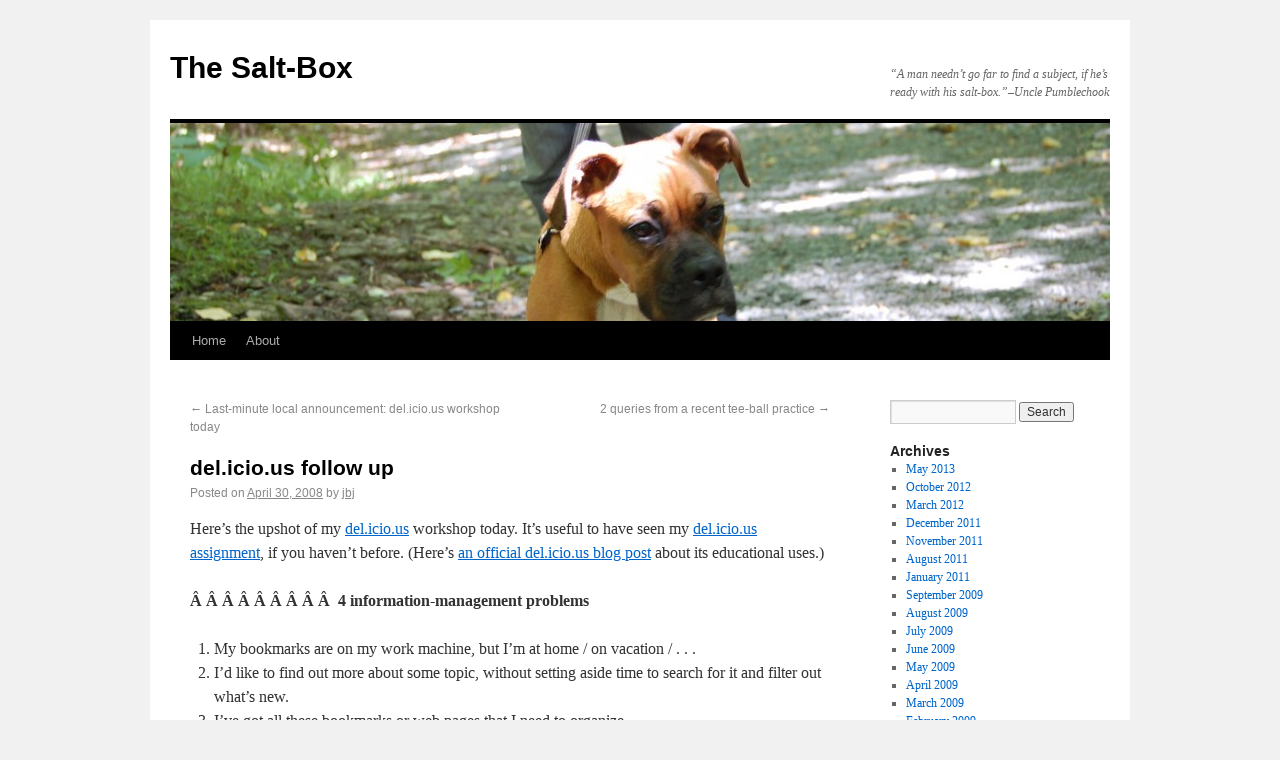

--- FILE ---
content_type: text/html; charset=UTF-8
request_url: http://www.jbj.wordherders.net/2008/04/30/delicious-follow-up/
body_size: 7253
content:
<!DOCTYPE html>
<html lang="en-US">
<head>
<meta charset="UTF-8" />
<title>del.icio.us follow up | The Salt-Box</title>
<link rel="profile" href="http://gmpg.org/xfn/11" />
<link rel="stylesheet" type="text/css" media="all" href="http://www.jbj.wordherders.net/wp-content/themes/twentyten/style.css" />
<link rel="pingback" href="http://www.jbj.wordherders.net/xmlrpc.php" />
<meta name='robots' content='max-image-preview:large' />
<link rel="alternate" type="application/rss+xml" title="The Salt-Box &raquo; Feed" href="http://www.jbj.wordherders.net/feed/" />
<link rel="alternate" type="application/rss+xml" title="The Salt-Box &raquo; Comments Feed" href="http://www.jbj.wordherders.net/comments/feed/" />
<link rel="alternate" type="application/rss+xml" title="The Salt-Box &raquo; del.icio.us follow up Comments Feed" href="http://www.jbj.wordherders.net/2008/04/30/delicious-follow-up/feed/" />
<script type="text/javascript">
window._wpemojiSettings = {"baseUrl":"https:\/\/s.w.org\/images\/core\/emoji\/14.0.0\/72x72\/","ext":".png","svgUrl":"https:\/\/s.w.org\/images\/core\/emoji\/14.0.0\/svg\/","svgExt":".svg","source":{"concatemoji":"http:\/\/www.jbj.wordherders.net\/wp-includes\/js\/wp-emoji-release.min.js?ver=6.2.8"}};
/*! This file is auto-generated */
!function(e,a,t){var n,r,o,i=a.createElement("canvas"),p=i.getContext&&i.getContext("2d");function s(e,t){p.clearRect(0,0,i.width,i.height),p.fillText(e,0,0);e=i.toDataURL();return p.clearRect(0,0,i.width,i.height),p.fillText(t,0,0),e===i.toDataURL()}function c(e){var t=a.createElement("script");t.src=e,t.defer=t.type="text/javascript",a.getElementsByTagName("head")[0].appendChild(t)}for(o=Array("flag","emoji"),t.supports={everything:!0,everythingExceptFlag:!0},r=0;r<o.length;r++)t.supports[o[r]]=function(e){if(p&&p.fillText)switch(p.textBaseline="top",p.font="600 32px Arial",e){case"flag":return s("\ud83c\udff3\ufe0f\u200d\u26a7\ufe0f","\ud83c\udff3\ufe0f\u200b\u26a7\ufe0f")?!1:!s("\ud83c\uddfa\ud83c\uddf3","\ud83c\uddfa\u200b\ud83c\uddf3")&&!s("\ud83c\udff4\udb40\udc67\udb40\udc62\udb40\udc65\udb40\udc6e\udb40\udc67\udb40\udc7f","\ud83c\udff4\u200b\udb40\udc67\u200b\udb40\udc62\u200b\udb40\udc65\u200b\udb40\udc6e\u200b\udb40\udc67\u200b\udb40\udc7f");case"emoji":return!s("\ud83e\udef1\ud83c\udffb\u200d\ud83e\udef2\ud83c\udfff","\ud83e\udef1\ud83c\udffb\u200b\ud83e\udef2\ud83c\udfff")}return!1}(o[r]),t.supports.everything=t.supports.everything&&t.supports[o[r]],"flag"!==o[r]&&(t.supports.everythingExceptFlag=t.supports.everythingExceptFlag&&t.supports[o[r]]);t.supports.everythingExceptFlag=t.supports.everythingExceptFlag&&!t.supports.flag,t.DOMReady=!1,t.readyCallback=function(){t.DOMReady=!0},t.supports.everything||(n=function(){t.readyCallback()},a.addEventListener?(a.addEventListener("DOMContentLoaded",n,!1),e.addEventListener("load",n,!1)):(e.attachEvent("onload",n),a.attachEvent("onreadystatechange",function(){"complete"===a.readyState&&t.readyCallback()})),(e=t.source||{}).concatemoji?c(e.concatemoji):e.wpemoji&&e.twemoji&&(c(e.twemoji),c(e.wpemoji)))}(window,document,window._wpemojiSettings);
</script>
<style type="text/css">
img.wp-smiley,
img.emoji {
	display: inline !important;
	border: none !important;
	box-shadow: none !important;
	height: 1em !important;
	width: 1em !important;
	margin: 0 0.07em !important;
	vertical-align: -0.1em !important;
	background: none !important;
	padding: 0 !important;
}
</style>
	<link rel='stylesheet' id='wp-block-library-css' href='http://www.jbj.wordherders.net/wp-includes/css/dist/block-library/style.min.css?ver=6.2.8' type='text/css' media='all' />
<link rel='stylesheet' id='classic-theme-styles-css' href='http://www.jbj.wordherders.net/wp-includes/css/classic-themes.min.css?ver=6.2.8' type='text/css' media='all' />
<style id='global-styles-inline-css' type='text/css'>
body{--wp--preset--color--black: #000000;--wp--preset--color--cyan-bluish-gray: #abb8c3;--wp--preset--color--white: #ffffff;--wp--preset--color--pale-pink: #f78da7;--wp--preset--color--vivid-red: #cf2e2e;--wp--preset--color--luminous-vivid-orange: #ff6900;--wp--preset--color--luminous-vivid-amber: #fcb900;--wp--preset--color--light-green-cyan: #7bdcb5;--wp--preset--color--vivid-green-cyan: #00d084;--wp--preset--color--pale-cyan-blue: #8ed1fc;--wp--preset--color--vivid-cyan-blue: #0693e3;--wp--preset--color--vivid-purple: #9b51e0;--wp--preset--gradient--vivid-cyan-blue-to-vivid-purple: linear-gradient(135deg,rgba(6,147,227,1) 0%,rgb(155,81,224) 100%);--wp--preset--gradient--light-green-cyan-to-vivid-green-cyan: linear-gradient(135deg,rgb(122,220,180) 0%,rgb(0,208,130) 100%);--wp--preset--gradient--luminous-vivid-amber-to-luminous-vivid-orange: linear-gradient(135deg,rgba(252,185,0,1) 0%,rgba(255,105,0,1) 100%);--wp--preset--gradient--luminous-vivid-orange-to-vivid-red: linear-gradient(135deg,rgba(255,105,0,1) 0%,rgb(207,46,46) 100%);--wp--preset--gradient--very-light-gray-to-cyan-bluish-gray: linear-gradient(135deg,rgb(238,238,238) 0%,rgb(169,184,195) 100%);--wp--preset--gradient--cool-to-warm-spectrum: linear-gradient(135deg,rgb(74,234,220) 0%,rgb(151,120,209) 20%,rgb(207,42,186) 40%,rgb(238,44,130) 60%,rgb(251,105,98) 80%,rgb(254,248,76) 100%);--wp--preset--gradient--blush-light-purple: linear-gradient(135deg,rgb(255,206,236) 0%,rgb(152,150,240) 100%);--wp--preset--gradient--blush-bordeaux: linear-gradient(135deg,rgb(254,205,165) 0%,rgb(254,45,45) 50%,rgb(107,0,62) 100%);--wp--preset--gradient--luminous-dusk: linear-gradient(135deg,rgb(255,203,112) 0%,rgb(199,81,192) 50%,rgb(65,88,208) 100%);--wp--preset--gradient--pale-ocean: linear-gradient(135deg,rgb(255,245,203) 0%,rgb(182,227,212) 50%,rgb(51,167,181) 100%);--wp--preset--gradient--electric-grass: linear-gradient(135deg,rgb(202,248,128) 0%,rgb(113,206,126) 100%);--wp--preset--gradient--midnight: linear-gradient(135deg,rgb(2,3,129) 0%,rgb(40,116,252) 100%);--wp--preset--duotone--dark-grayscale: url('#wp-duotone-dark-grayscale');--wp--preset--duotone--grayscale: url('#wp-duotone-grayscale');--wp--preset--duotone--purple-yellow: url('#wp-duotone-purple-yellow');--wp--preset--duotone--blue-red: url('#wp-duotone-blue-red');--wp--preset--duotone--midnight: url('#wp-duotone-midnight');--wp--preset--duotone--magenta-yellow: url('#wp-duotone-magenta-yellow');--wp--preset--duotone--purple-green: url('#wp-duotone-purple-green');--wp--preset--duotone--blue-orange: url('#wp-duotone-blue-orange');--wp--preset--font-size--small: 13px;--wp--preset--font-size--medium: 20px;--wp--preset--font-size--large: 36px;--wp--preset--font-size--x-large: 42px;--wp--preset--spacing--20: 0.44rem;--wp--preset--spacing--30: 0.67rem;--wp--preset--spacing--40: 1rem;--wp--preset--spacing--50: 1.5rem;--wp--preset--spacing--60: 2.25rem;--wp--preset--spacing--70: 3.38rem;--wp--preset--spacing--80: 5.06rem;--wp--preset--shadow--natural: 6px 6px 9px rgba(0, 0, 0, 0.2);--wp--preset--shadow--deep: 12px 12px 50px rgba(0, 0, 0, 0.4);--wp--preset--shadow--sharp: 6px 6px 0px rgba(0, 0, 0, 0.2);--wp--preset--shadow--outlined: 6px 6px 0px -3px rgba(255, 255, 255, 1), 6px 6px rgba(0, 0, 0, 1);--wp--preset--shadow--crisp: 6px 6px 0px rgba(0, 0, 0, 1);}:where(.is-layout-flex){gap: 0.5em;}body .is-layout-flow > .alignleft{float: left;margin-inline-start: 0;margin-inline-end: 2em;}body .is-layout-flow > .alignright{float: right;margin-inline-start: 2em;margin-inline-end: 0;}body .is-layout-flow > .aligncenter{margin-left: auto !important;margin-right: auto !important;}body .is-layout-constrained > .alignleft{float: left;margin-inline-start: 0;margin-inline-end: 2em;}body .is-layout-constrained > .alignright{float: right;margin-inline-start: 2em;margin-inline-end: 0;}body .is-layout-constrained > .aligncenter{margin-left: auto !important;margin-right: auto !important;}body .is-layout-constrained > :where(:not(.alignleft):not(.alignright):not(.alignfull)){max-width: var(--wp--style--global--content-size);margin-left: auto !important;margin-right: auto !important;}body .is-layout-constrained > .alignwide{max-width: var(--wp--style--global--wide-size);}body .is-layout-flex{display: flex;}body .is-layout-flex{flex-wrap: wrap;align-items: center;}body .is-layout-flex > *{margin: 0;}:where(.wp-block-columns.is-layout-flex){gap: 2em;}.has-black-color{color: var(--wp--preset--color--black) !important;}.has-cyan-bluish-gray-color{color: var(--wp--preset--color--cyan-bluish-gray) !important;}.has-white-color{color: var(--wp--preset--color--white) !important;}.has-pale-pink-color{color: var(--wp--preset--color--pale-pink) !important;}.has-vivid-red-color{color: var(--wp--preset--color--vivid-red) !important;}.has-luminous-vivid-orange-color{color: var(--wp--preset--color--luminous-vivid-orange) !important;}.has-luminous-vivid-amber-color{color: var(--wp--preset--color--luminous-vivid-amber) !important;}.has-light-green-cyan-color{color: var(--wp--preset--color--light-green-cyan) !important;}.has-vivid-green-cyan-color{color: var(--wp--preset--color--vivid-green-cyan) !important;}.has-pale-cyan-blue-color{color: var(--wp--preset--color--pale-cyan-blue) !important;}.has-vivid-cyan-blue-color{color: var(--wp--preset--color--vivid-cyan-blue) !important;}.has-vivid-purple-color{color: var(--wp--preset--color--vivid-purple) !important;}.has-black-background-color{background-color: var(--wp--preset--color--black) !important;}.has-cyan-bluish-gray-background-color{background-color: var(--wp--preset--color--cyan-bluish-gray) !important;}.has-white-background-color{background-color: var(--wp--preset--color--white) !important;}.has-pale-pink-background-color{background-color: var(--wp--preset--color--pale-pink) !important;}.has-vivid-red-background-color{background-color: var(--wp--preset--color--vivid-red) !important;}.has-luminous-vivid-orange-background-color{background-color: var(--wp--preset--color--luminous-vivid-orange) !important;}.has-luminous-vivid-amber-background-color{background-color: var(--wp--preset--color--luminous-vivid-amber) !important;}.has-light-green-cyan-background-color{background-color: var(--wp--preset--color--light-green-cyan) !important;}.has-vivid-green-cyan-background-color{background-color: var(--wp--preset--color--vivid-green-cyan) !important;}.has-pale-cyan-blue-background-color{background-color: var(--wp--preset--color--pale-cyan-blue) !important;}.has-vivid-cyan-blue-background-color{background-color: var(--wp--preset--color--vivid-cyan-blue) !important;}.has-vivid-purple-background-color{background-color: var(--wp--preset--color--vivid-purple) !important;}.has-black-border-color{border-color: var(--wp--preset--color--black) !important;}.has-cyan-bluish-gray-border-color{border-color: var(--wp--preset--color--cyan-bluish-gray) !important;}.has-white-border-color{border-color: var(--wp--preset--color--white) !important;}.has-pale-pink-border-color{border-color: var(--wp--preset--color--pale-pink) !important;}.has-vivid-red-border-color{border-color: var(--wp--preset--color--vivid-red) !important;}.has-luminous-vivid-orange-border-color{border-color: var(--wp--preset--color--luminous-vivid-orange) !important;}.has-luminous-vivid-amber-border-color{border-color: var(--wp--preset--color--luminous-vivid-amber) !important;}.has-light-green-cyan-border-color{border-color: var(--wp--preset--color--light-green-cyan) !important;}.has-vivid-green-cyan-border-color{border-color: var(--wp--preset--color--vivid-green-cyan) !important;}.has-pale-cyan-blue-border-color{border-color: var(--wp--preset--color--pale-cyan-blue) !important;}.has-vivid-cyan-blue-border-color{border-color: var(--wp--preset--color--vivid-cyan-blue) !important;}.has-vivid-purple-border-color{border-color: var(--wp--preset--color--vivid-purple) !important;}.has-vivid-cyan-blue-to-vivid-purple-gradient-background{background: var(--wp--preset--gradient--vivid-cyan-blue-to-vivid-purple) !important;}.has-light-green-cyan-to-vivid-green-cyan-gradient-background{background: var(--wp--preset--gradient--light-green-cyan-to-vivid-green-cyan) !important;}.has-luminous-vivid-amber-to-luminous-vivid-orange-gradient-background{background: var(--wp--preset--gradient--luminous-vivid-amber-to-luminous-vivid-orange) !important;}.has-luminous-vivid-orange-to-vivid-red-gradient-background{background: var(--wp--preset--gradient--luminous-vivid-orange-to-vivid-red) !important;}.has-very-light-gray-to-cyan-bluish-gray-gradient-background{background: var(--wp--preset--gradient--very-light-gray-to-cyan-bluish-gray) !important;}.has-cool-to-warm-spectrum-gradient-background{background: var(--wp--preset--gradient--cool-to-warm-spectrum) !important;}.has-blush-light-purple-gradient-background{background: var(--wp--preset--gradient--blush-light-purple) !important;}.has-blush-bordeaux-gradient-background{background: var(--wp--preset--gradient--blush-bordeaux) !important;}.has-luminous-dusk-gradient-background{background: var(--wp--preset--gradient--luminous-dusk) !important;}.has-pale-ocean-gradient-background{background: var(--wp--preset--gradient--pale-ocean) !important;}.has-electric-grass-gradient-background{background: var(--wp--preset--gradient--electric-grass) !important;}.has-midnight-gradient-background{background: var(--wp--preset--gradient--midnight) !important;}.has-small-font-size{font-size: var(--wp--preset--font-size--small) !important;}.has-medium-font-size{font-size: var(--wp--preset--font-size--medium) !important;}.has-large-font-size{font-size: var(--wp--preset--font-size--large) !important;}.has-x-large-font-size{font-size: var(--wp--preset--font-size--x-large) !important;}
.wp-block-navigation a:where(:not(.wp-element-button)){color: inherit;}
:where(.wp-block-columns.is-layout-flex){gap: 2em;}
.wp-block-pullquote{font-size: 1.5em;line-height: 1.6;}
</style>
<link rel='stylesheet' id='blackbirdpie-css-css' href='http://www.jbj.wordherders.net/wp-content/plugins/twitter-blackbird-pie/css/blackbirdpie.css?ver=20110416' type='text/css' media='all' />
<script type='text/javascript' src='http://www.jbj.wordherders.net/wp-content/plugins/twitter-blackbird-pie/js/blackbirdpie.js?ver=20110404' id='blackbirdpie-js-js'></script>
<link rel="https://api.w.org/" href="http://www.jbj.wordherders.net/wp-json/" /><link rel="alternate" type="application/json" href="http://www.jbj.wordherders.net/wp-json/wp/v2/posts/231" /><link rel="EditURI" type="application/rsd+xml" title="RSD" href="http://www.jbj.wordherders.net/xmlrpc.php?rsd" />
<link rel="wlwmanifest" type="application/wlwmanifest+xml" href="http://www.jbj.wordherders.net/wp-includes/wlwmanifest.xml" />
<meta name="generator" content="WordPress 6.2.8" />
<link rel="canonical" href="http://www.jbj.wordherders.net/2008/04/30/delicious-follow-up/" />
<link rel='shortlink' href='http://www.jbj.wordherders.net/?p=231' />
<link rel="alternate" type="application/json+oembed" href="http://www.jbj.wordherders.net/wp-json/oembed/1.0/embed?url=http%3A%2F%2Fwww.jbj.wordherders.net%2F2008%2F04%2F30%2Fdelicious-follow-up%2F" />
<link rel="alternate" type="text/xml+oembed" href="http://www.jbj.wordherders.net/wp-json/oembed/1.0/embed?url=http%3A%2F%2Fwww.jbj.wordherders.net%2F2008%2F04%2F30%2Fdelicious-follow-up%2F&#038;format=xml" />
	<meta name="keywords" content="academe,academia,assignments,del.icio.us,delicious,higher education,howto,humanities computing,teaching,tips" /></head>

<body class="post-template-default single single-post postid-231 single-format-standard">
<div id="wrapper" class="hfeed">
	<div id="header">
		<div id="masthead">
			<div id="branding" role="banner">
								<div id="site-title">
					<span>
						<a href="http://www.jbj.wordherders.net/" title="The Salt-Box" rel="home">The Salt-Box</a>
					</span>
				</div>
				<div id="site-description">&#8220;A man needn&#8217;t go far to find a subject, if he&#8217;s ready with his salt-box.&#8221;&#8211;Uncle Pumblechook</div>

										<img src="http://www.jbj.wordherders.net/wp-content/uploads/2011/01/cropped-for-salt-box.jpg" width="940" height="198" alt="" />
								</div><!-- #branding -->

			<div id="access" role="navigation">
			  				<div class="skip-link screen-reader-text"><a href="#content" title="Skip to content">Skip to content</a></div>
								<div class="menu"><ul>
<li ><a href="http://www.jbj.wordherders.net/">Home</a></li><li class="page_item page-item-2"><a href="http://www.jbj.wordherders.net/about/">About</a></li>
</ul></div>
			</div><!-- #access -->
		</div><!-- #masthead -->
	</div><!-- #header -->

	<div id="main">

		<div id="container">
			<div id="content" role="main">

			

				<div id="nav-above" class="navigation">
					<div class="nav-previous"><a href="http://www.jbj.wordherders.net/2008/04/29/last-minute-local-announcement-delicious-workshop-today/" rel="prev"><span class="meta-nav">&larr;</span> Last-minute local announcement: del.icio.us workshop today</a></div>
					<div class="nav-next"><a href="http://www.jbj.wordherders.net/2008/05/01/2-queries-from-a-recent-tee-ball-practice/" rel="next">2 queries from a recent tee-ball practice <span class="meta-nav">&rarr;</span></a></div>
				</div><!-- #nav-above -->

				<div id="post-231" class="post-231 post type-post status-publish format-standard hentry category-uncategorized">
					<h1 class="entry-title">del.icio.us follow up</h1>

					<div class="entry-meta">
						<span class="meta-prep meta-prep-author">Posted on</span> <a href="http://www.jbj.wordherders.net/2008/04/30/delicious-follow-up/" title="1:14 pm" rel="bookmark"><span class="entry-date">April 30, 2008</span></a> <span class="meta-sep">by</span> <span class="author vcard"><a class="url fn n" href="http://www.jbj.wordherders.net/author/admin/" title="View all posts by jbj">jbj</a></span>					</div><!-- .entry-meta -->

					<div class="entry-content">
						<p>Here&#8217;s the upshot of my <a href="http://del.icio.us">del.icio.us</a> workshop today.  It&#8217;s useful to have seen my <a href="http://jbj.pbwiki.com/481Delicious">del.icio.us assignment</a>, if you haven&#8217;t before.  (Here&#8217;s <a href="http://blog.delicious.com/blog/2008/03/who-says-librarians-and-teachers-dont-like-tags.html">an official del.icio.us blog post</a> about its educational uses.)</p>
<blockquote></blockquote>
<p><strong>Â Â Â Â Â Â Â Â Â  4 information-management problems </strong></p>
<blockquote></blockquote>
<ol>
<li> My bookmarks are on my work machine, but I&#8217;m at home / on vacation / . . .</li>
<li>I&#8217;d like to find out more about some topic, without setting aside time to search for it and filter out what&#8217;s new.</li>
<li>I&#8217;ve got all these bookmarks or web pages that I need to organize.</li>
<li>My students are all working on similar problems, but they&#8217;re not sharing information, or not sharing it at the right times.</li>
</ol>
<p><strong>del.icio.us solves these problems</strong></p>
<blockquote></blockquote>
<ol>
<li>Your bookmarks live online, not on any one computer.</li>
<li>Easy, RSS-friendly tools for passively discovering new, relevant information  (Is there a user who seems to use tags similar to yours?  Add her to your <a href="http://del.icio.us/help/network">network</a>.  Want to find out whenever people bookmark something about Victorian fiction?  Add the tags to your <a href="http://del.icio.us/help/subscriptions">subscriptions</a>.</li>
<li>A new approach to organizing information (<a href="http://www.adammathes.com/academic/computer-mediated-communication/folksonomies.html">Folksonomies</a> instead of taxonomies.  NB: I&#8217;m aware that del.icio.us didn&#8217;t invent this.  I just meant, &#8220;new relative to organizing your bookmarks into folders.)</li>
<li>Easy tools for sharing information  (In addition to subscriptions and networks, there&#8217;s also &#8220;<a href="http://del.icio.us/help/for">links for you</a>.&#8221;</li>
</ol>
<p><strong>Â Â Â Â Â Â Â Â  Demo!</strong></p>
<blockquote></blockquote>
<p>Here I pointed, clicked, and talked.  We talked through the <a href="http://jbj.pbwiki.com/481Delicious">assignment</a>, too.  The assignment tries to do a couple of things:</p>
<ul>
<li>increase a sense of in-semester intellectual community, especially among undergrads.</li>
<li>encourage students to move away from a model where they only think of the class at high-stakes times (right before the paper) to a constant, lower-level kind of engagement.  (Ideally, I guess, there&#8217;d be a mix of both low-level and intense engagement.)</li>
</ul>
<blockquote></blockquote>
<p><strong>Â Â Â Â Â Â Â Â  Two things that taste great with del.icio.us</strong></p>
<blockquote></blockquote>
<ol>
<li>A real browser, especially Firefox.  There are some <em>nice</em> del.icio.us plug-ins for Firefox.</li>
<li>An online news  aggregator / RSS reader (Google Reader, Bloglines, NewsGator, etc.).  Virtually everything in del.icio.us can be set up as an RSS feed, which is convenient.</li>
</ol>
<blockquote></blockquote>
<p><strong>Â Â Â Â Â Â Â Â Â  Two possible problems, and how to turn them into opportunities</strong></p>
<blockquote></blockquote>
<ol>
<li>Tag proliferation / synonyms, etc.  When you start tagging pages on a topic, it can be hard to settle on a particular convention.  For a while, I had &#8220;digital, humanities, computing, digitalhumanities, humanities-computing, humanities_computing, humantiescomputing&#8221; as variations on the same concept.  This can make it hard to find stuff.  However, del.icio.us makes it possible to rename your tags for consistency, so you just have to remember to clean them up every once in a while.  <strong>Also</strong>, though, for me this tendency has been a feature, not a bug.  When I start tagging in a particular area, it takes me a while to settle on a particular convention.  That I start to notice this problem, and think of ways to standardize my tagging practice, is one of the signs that I&#8217;m starting to get a good feel for a particular topic, or for the scope of the project.</li>
<li> &#8220;What do you mean by that?&#8221;  What&#8217;s &#8220;cool&#8221; or &#8220;interesting&#8221; to someone else, might not be to me.  Likewise, I&#8217;ve seen people use tags ironically.  This is always a problem in any folksonomy.  But in a classroom, this is also a teachable moment, because students frequently assume that their judgments are wholly transparent, and not in need of elucidation.  Trying to figure out some inscrutable tag can be a proxy for this process.</li>
</ol>
<p>Do you use del.icious?  Any tips/tricks?</p>
											</div><!-- .entry-content -->


					<div class="entry-utility">
						This entry was posted in <a href="http://www.jbj.wordherders.net/category/uncategorized/" rel="category tag">Uncategorized</a>. Bookmark the <a href="http://www.jbj.wordherders.net/2008/04/30/delicious-follow-up/" title="Permalink to del.icio.us follow up" rel="bookmark">permalink</a>.											</div><!-- .entry-utility -->
				</div><!-- #post-## -->

				<div id="nav-below" class="navigation">
					<div class="nav-previous"><a href="http://www.jbj.wordherders.net/2008/04/29/last-minute-local-announcement-delicious-workshop-today/" rel="prev"><span class="meta-nav">&larr;</span> Last-minute local announcement: del.icio.us workshop today</a></div>
					<div class="nav-next"><a href="http://www.jbj.wordherders.net/2008/05/01/2-queries-from-a-recent-tee-ball-practice/" rel="next">2 queries from a recent tee-ball practice <span class="meta-nav">&rarr;</span></a></div>
				</div><!-- #nav-below -->

				
			<div id="comments">


			<h3 id="comments-title">8 Responses to <em>del.icio.us follow up</em></h3>


			<ol class="commentlist">
				</li><!-- #comment-## -->
</li><!-- #comment-## -->
</li><!-- #comment-## -->
</li><!-- #comment-## -->
</li><!-- #comment-## -->
</li><!-- #comment-## -->
</li><!-- #comment-## -->
</li><!-- #comment-## -->
			</ol>




</div><!-- #comments -->


			</div><!-- #content -->
		</div><!-- #container -->


		<div id="primary" class="widget-area" role="complementary">
			<ul class="xoxo">


			<li id="search" class="widget-container widget_search">
				<form role="search" method="get" id="searchform" class="searchform" action="http://www.jbj.wordherders.net/">
				<div>
					<label class="screen-reader-text" for="s">Search for:</label>
					<input type="text" value="" name="s" id="s" />
					<input type="submit" id="searchsubmit" value="Search" />
				</div>
			</form>			</li>

			<li id="archives" class="widget-container">
				<h3 class="widget-title">Archives</h3>
				<ul>
						<li><a href='http://www.jbj.wordherders.net/2013/05/'>May 2013</a></li>
	<li><a href='http://www.jbj.wordherders.net/2012/10/'>October 2012</a></li>
	<li><a href='http://www.jbj.wordherders.net/2012/03/'>March 2012</a></li>
	<li><a href='http://www.jbj.wordherders.net/2011/12/'>December 2011</a></li>
	<li><a href='http://www.jbj.wordherders.net/2011/11/'>November 2011</a></li>
	<li><a href='http://www.jbj.wordherders.net/2011/08/'>August 2011</a></li>
	<li><a href='http://www.jbj.wordherders.net/2011/01/'>January 2011</a></li>
	<li><a href='http://www.jbj.wordherders.net/2009/09/'>September 2009</a></li>
	<li><a href='http://www.jbj.wordherders.net/2009/08/'>August 2009</a></li>
	<li><a href='http://www.jbj.wordherders.net/2009/07/'>July 2009</a></li>
	<li><a href='http://www.jbj.wordherders.net/2009/06/'>June 2009</a></li>
	<li><a href='http://www.jbj.wordherders.net/2009/05/'>May 2009</a></li>
	<li><a href='http://www.jbj.wordherders.net/2009/04/'>April 2009</a></li>
	<li><a href='http://www.jbj.wordherders.net/2009/03/'>March 2009</a></li>
	<li><a href='http://www.jbj.wordherders.net/2009/02/'>February 2009</a></li>
	<li><a href='http://www.jbj.wordherders.net/2009/01/'>January 2009</a></li>
	<li><a href='http://www.jbj.wordherders.net/2008/12/'>December 2008</a></li>
	<li><a href='http://www.jbj.wordherders.net/2008/11/'>November 2008</a></li>
	<li><a href='http://www.jbj.wordherders.net/2008/10/'>October 2008</a></li>
	<li><a href='http://www.jbj.wordherders.net/2008/09/'>September 2008</a></li>
	<li><a href='http://www.jbj.wordherders.net/2008/08/'>August 2008</a></li>
	<li><a href='http://www.jbj.wordherders.net/2008/07/'>July 2008</a></li>
	<li><a href='http://www.jbj.wordherders.net/2008/06/'>June 2008</a></li>
	<li><a href='http://www.jbj.wordherders.net/2008/05/'>May 2008</a></li>
	<li><a href='http://www.jbj.wordherders.net/2008/04/'>April 2008</a></li>
	<li><a href='http://www.jbj.wordherders.net/2008/03/'>March 2008</a></li>
	<li><a href='http://www.jbj.wordherders.net/2008/02/'>February 2008</a></li>
	<li><a href='http://www.jbj.wordherders.net/2008/01/'>January 2008</a></li>
	<li><a href='http://www.jbj.wordherders.net/2007/12/'>December 2007</a></li>
	<li><a href='http://www.jbj.wordherders.net/2007/11/'>November 2007</a></li>
	<li><a href='http://www.jbj.wordherders.net/2007/10/'>October 2007</a></li>
	<li><a href='http://www.jbj.wordherders.net/2007/09/'>September 2007</a></li>
	<li><a href='http://www.jbj.wordherders.net/2007/08/'>August 2007</a></li>
	<li><a href='http://www.jbj.wordherders.net/2007/07/'>July 2007</a></li>
	<li><a href='http://www.jbj.wordherders.net/2007/06/'>June 2007</a></li>
				</ul>
			</li>

			<li id="meta" class="widget-container">
				<h3 class="widget-title">Meta</h3>
				<ul>
										<li><a href="http://www.jbj.wordherders.net/wp-login.php">Log in</a></li>
									</ul>
			</li>

					</ul>
		</div><!-- #primary .widget-area -->

	</div><!-- #main -->

	<div id="footer" role="contentinfo">
		<div id="colophon">



			<div id="site-info">
				<a href="http://www.jbj.wordherders.net/" title="The Salt-Box" rel="home">
					The Salt-Box				</a>
			</div><!-- #site-info -->

			<div id="site-generator">
								<a href="http://wordpress.org/" title="Semantic Personal Publishing Platform" rel="generator">Proudly powered by WordPress.</a>
			</div><!-- #site-generator -->

		</div><!-- #colophon -->
	</div><!-- #footer -->

</div><!-- #wrapper -->

</body>
</html>
